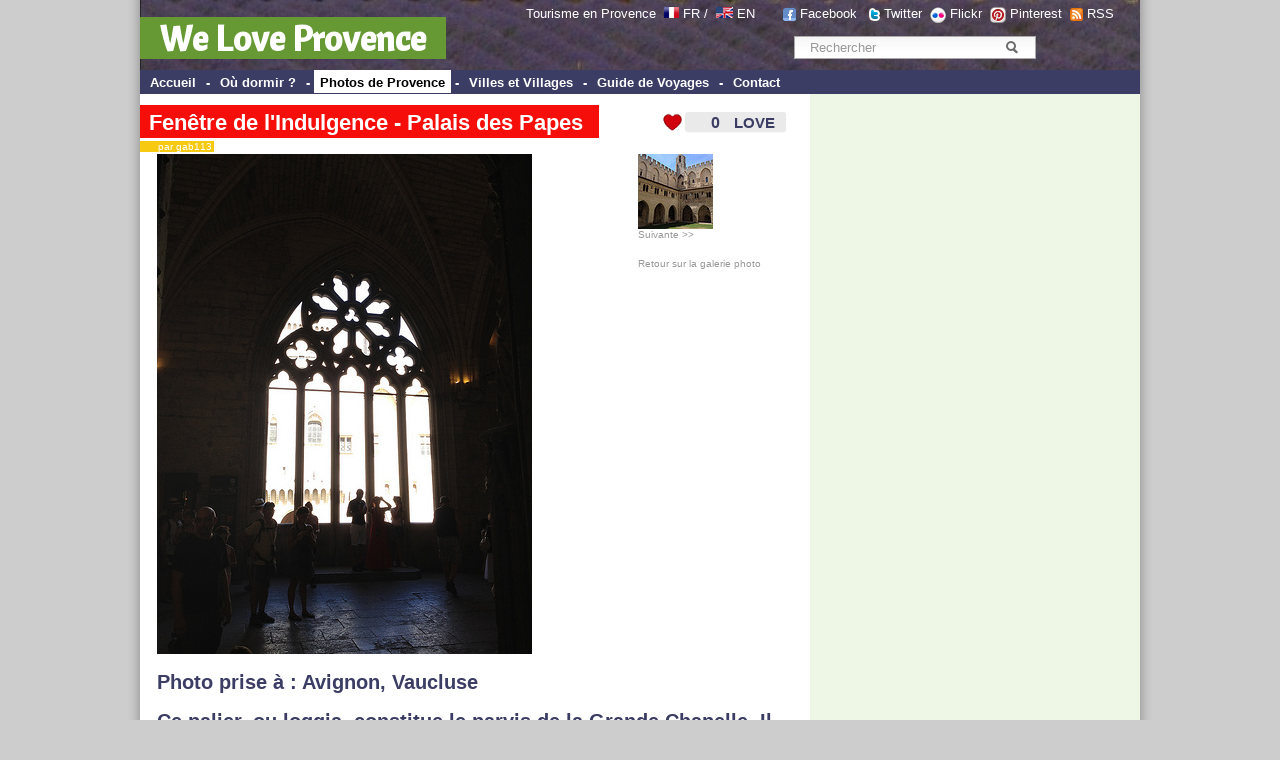

--- FILE ---
content_type: text/html; charset=UTF-8
request_url: http://www.weloveprovence.fr/Vaucluse/Avignon/photo-7836966822-Fenetre-de-l-Indulgence-Palais-des-Papes.html
body_size: 10260
content:
<!DOCTYPE html PUBLIC "-//W3C//DTD XHTML 1.0 Transitional//EN" "http://www.w3.org/TR/xhtml1/DTD/xhtml1-transitional.dtd">
<html xmlns="http://www.w3.org/1999/xhtml">
<head>
<meta http-equiv="Content-Type" content="text/html; charset=utf-8" />
<title>Fenêtre de l'Indulgence - Palais des Papes - Avignon, Vaucluse - We Love Provence</title>
<link href="/css/style.css" rel="stylesheet" type="text/css">
<meta name="keywords" content="photo, provence, photos, <br />
<b>Notice</b>:  Undefined variable: motcle in <b>/home/declicpr/www/photos/photo.php</b> on line <b>303</b><br />
Fenêtre de l'Indulgence - Palais des Papes, , Vaucluse, , provence alpes cote azur, france, Provence-Alpes-C&ocirc;te d'Azur -France, PACA" />
<meta name="description" content="Photo Fenêtre de l'Indulgence - Palais des Papes - photo,  - Vaucluse Provence France Photo de Provence - We Love Provence - Provence France" />
<link rel="canonical" href="http://www.weloveprovence.fr/Vaucluse/Avignon/photo-7836966822-Fenetre-de-l-Indulgence-Palais-des-Papes.html" /> <link rel="image_src" href="http://www.weloveprovence.fr/photos/Vaucluse/Avignon/7836966822-Palais-des-Papes-lt.jpg" />
<meta name="abstract" content="Fenêtre de l'Indulgence - Palais des Papes - photo provence" />
<script type="text/javascript" language="javascript" src="/scripts/ilove_module2vote.js"></script>
<script src="https://maps.googleapis.com/maps/api/js?key=AIzaSyDfJeyutaAXDjuWnpxVbbEZD9Pynz5vNC4&v=3.exp&sensor=false"></script>
<meta http-equiv="content-language" content="fr">
<meta name="language" content="fr" />
<link rel="alternate" media="only screen and (max-width: 640px)" href="http://www.weloveprovence.fr/m/photo.php?numero=7836966822&l=fr" >
    <script>
        var osys = "";
        if (navigator.userAgent.toLowerCase().indexOf("blackberry") != -1) {
            osys = "mobile";
        }
        if (navigator.userAgent.toLowerCase().indexOf("iphone") != -1) {
            osys = "mobile";
        }
        if (navigator.userAgent.toLowerCase().indexOf("ipod") != -1) {
            osys = "mobile";
        }
        if (navigator.userAgent.toLowerCase().indexOf("samsung") != -1) {
            osys = "mobile";
        }
        if (navigator.userAgent.toLowerCase().indexOf("windows phone") != -1) {
            osys = "mobile";
        }
        if (navigator.userAgent.toLowerCase().indexOf("android") != -1) {
            osys = "mobile";
        }
        if (navigator.userAgent.toLowerCase().indexOf("symbian") != -1) {
            osys = "mobile";
        }
        if (navigator.userAgent.toLowerCase().indexOf("webos") != -1) {
            osys = "mobile";
        }
        if (osys == "mobile") {
                
                                    document.location = "http://www.weloveprovence.fr/m/photo.php?numero=7836966822&l=fr";
                                }
    </script> 
</head>
<body leftmargin="0" topmargin="0" marginwidth="0" marginheight="0" >
<div id="page">
<div id="fb-root"></div>
<script>(function(d, s, id) {
  var js, fjs = d.getElementsByTagName(s)[0];
  if (d.getElementById(id)) return;
  js = d.createElement(s); js.id = id;
  js.src = "//connect.facebook.net/fr_FR/all.js#xfbml=1";
  fjs.parentNode.insertBefore(js, fjs);
}(document, 'script', 'facebook-jssdk'));</script>
<form action="/recherche.php" >
<div style="padding:70px 0 0; position:absolute; right:2px; text-align:center; top:0; width:366px; border:0 none; margin:0;" class="texte12"><div class="simplesearch" ><input class="searchbox" name="rtexte" type="text" value="Rechercher" onBlur="if(this.value==''){this.value='Rechercher'}" onFocus="if (this.value=='Rechercher') {this.value=''}"   style="color:#999999; border:#FFF; border-width:2px" >
<button title="Rechercher" name="button" type="submit" id="searchButton" class="searchButton">&nbsp;</button></div></div><p style="padding:6px 0 0; position:absolute; right:18px; text-align:right; top:0; width:630px; border:0 none; margin:0; padding-right:30px; color:#FFFFFF; " class="texte12">Tourisme en Provence&nbsp; <a class="blanc" href="http://www.weloveprovence.fr" ><img src="/icones/francais.png" alt="en francais" width="15" height="11" align="absmiddle" border="0" style="margin-top:-5px;"  /></a> <a class="blanc" href="http://www.weloveprovence.fr" >FR</a> /&nbsp; <a class="blanc" href="http://www.weloveprovence.fr/en/" title="We Love Provence - south of france" ><img align="absmiddle" src="/icones/english.png" border="0" alt="in english" width="17" height="11"  style="margin-top:-5px;"  /></a> <a class="blanc" href="http://www.weloveprovence.fr/en/" title="south of france provence" >EN</a> &nbsp; &nbsp; &nbsp;&nbsp;<img align="absmiddle" src="/icones/header-picto-facebook.png" alt="We Love Provence - Facebook" /> <a href="http://www.facebook.com/pages/We-Love-Provence/109180635794239" target="_blank" style="color:#FFFFFF;">Facebook</a>  &nbsp;&nbsp;<img align="absmiddle" src="/icones/header-picto-twitter.png" alt="twitter" /> <a href="http://twitter.com/weloveprovence" target="_blank" style="color:#FFFFFF;">Twitter</a>&nbsp;&nbsp;<img align="absmiddle" src="/icones/header-picto-flickr.png" alt="flickr" /> <a href="http://www.flickr.com/groups/provence_france/" target="_blank" style="color:#FFFFFF;">Flickr</a>&nbsp;&nbsp;<img align="absmiddle" src="/icones/header-picto-pinterest.png" alt="pinterest" /> <a href="http://pinterest.com/weloveprovence/" target="_blank" style="color:#FFFFFF;">Pinterest</a>&nbsp;&nbsp;<img align="absmiddle" src="/icones/header-picto-rss.png" alt="rss" /> <a href="/rss/photos.php" target="_blank" style="color:#FFFFFF;">RSS</a></p>
<table width="1000" height="70" border="0" align="center" cellpadding="0" cellspacing="0" background="/icones/header_bg.jpg" bgcolor="#3B3D64">
  <tr>
    <td valign="bottom"><div style="margin-top:10px ;margin-bottom:10px"><span style="background: #669933; padding:20px 20px 5px 20px;font-weight:bold;" ><a class="headerblanc" href="http://www.weloveprovence.fr" >We Love Provence</a></span></div>
	</td>
    <td valign="bottom">&nbsp;</td>
  </tr>
</table>
<table width="1000" border="0" align="center" cellpadding="0" cellspacing="0" bgcolor="#3B3D64">
  <tr>
    <td height="24" valign="middle" bgcolor="#3B3D64" class="textemenunormal"><strong>&nbsp;<span  class="menunormal" onmouseover="this.style.background='#FFFFFF';this.style.color='#000000';" onmouseout="this.style.background='#3B3D64';this.style.color='#FFFFFF';"  ><a href="http://www.weloveprovence.fr" class="textemenunormal" >Accueil</a></span> - <span  class="menunormal" onmouseover="this.style.background='#FFFFFF';this.style.color='#000000';" onmouseout="this.style.background='#3B3D64';this.style.color='#FFFFFF';"  ><a href="/ou-dormir-en-provence.html"class="textemenunormal" >
	Où dormir ?</a></span> - <span  class="menudessus"  ><a href="/photos/photo-provence.php"class="textemenudessus" >
	Photos de Provence</a></span> - <span  class="menunormal" onmouseover="this.style.background='#FFFFFF';this.style.color='#000000';" onmouseout="this.style.background='#3B3D64';this.style.color='#FFFFFF';"  ><a href="/ville-et-village-en-provence.html" class="textemenunormal" >Villes et Villages</a></span> - <span  class="menunormal" onmouseover="this.style.background='#FFFFFF';this.style.color='#000000';" onmouseout="this.style.background='#3B3D64';this.style.color='#FFFFFF';"  ><a href="/guide-provence.php" class="textemenunormal">Guide de Voyages</a></span> - <span  class="menunormal" onmouseover="this.style.background='#FFFFFF';this.style.color='#000000';" onmouseout="this.style.background='#3B3D64';this.style.color='#FFFFFF';"  ><a href="/contact.php" class="textemenunormal">Contact</a></span></strong></td>
    <td valign="bottom" bgcolor="#3B3D64">&nbsp;</td>
  </tr>
</table>
</form><table width="1000" border="0" align="center" cellpadding="0" cellspacing="0">
  <tr>
    <td valign="top"><table width="100%" border="0" cellpadding="0" cellspacing="0" >
      <tr>
        <td colspan="3" ><table width="100%" border="0" cellpadding="0" cellspacing="0" >
            <tr>
              <td colspan="2" class="texte12" >&nbsp;</td>
              <td align="right" valign="top">&nbsp;</td>
            </tr>
            <tr>
              <td colspan="2" class="texte12" ><div style="margin-left:0px ; position : relative;z-index:99;" ><h1 class="titreh1" ><span class="backgroundtitrephoto" >Fenêtre de l'Indulgence - Palais des Papes</span></h1><br><span style="background: #F8C911; margin-top:-5px;padding-left:9px; padding-right:2px;" class="auteur" ><a href="http://www.flickr.com/photos/41681777@N00/" target=_blank style="text-decoration:none;color:#FFFFFF;" >&nbsp;&nbsp; par gab113</a></span></div>
			</td>
              <td align="left" valign="top"><a href="#" onclick="verifPseudo(this.value='ilove,,6279,,ec2-18-116-231-106.us-east-2.compute.amazonaws.com,2026-01-19');document.getElementById('nbrevotepremier').style.display='none';">
<div id="ilovebutton" style=" margin-right:4px;height:22px; width:130px; background-image:url(http://www.weloveprovence.fr/icones/ilove_coeur.gif);" onmouseover="javascript:document.getElementById('textebouttonout').style.display='none';document.getElementById('textebouttonon').style.display='block';document.getElementById('ilovebutton').style.backgroundImage='url(http://www.weloveprovence.fr/icones/ilove_coeur_ombre.gif';" onmouseout="javascript:document.getElementById('textebouttonout').style.display='block';document.getElementById('textebouttonon').style.display='none';document.getElementById('ilovebutton').style.backgroundImage='url(http://www.weloveprovence.fr/icones/ilove_coeur.gif';"  ><table width="130" height="22" border="0" cellpadding="0" cellspacing="0">
  <tr>
  <td width="31"> </td>
    <td width="31" align="right" valign="middle"><span style="width:40px; color:#F50E0A;
font-family:Arial;font-size:16px;font-weight:bold;text-align:center;" id="pseudobox"></span><span id="nbrevotepremier" style="width:40px;height:30px;color:#3B3D64;font-family:Arial;font-size:16px;font-weight:bold;text-align:right;">0</span></td>
    <td align="center" valign="middle"><span style="color:#3B3D64;text-align:center;font-size:15px;font-family:Arial;font-weight:bold;"  id="textebouttonout" >LOVE</span><span style="color:#3B3D64;text-align:center;font-size:15px;font-family:Arial;display:none; font-weight:bold;"  id="textebouttonon" >i LOVE !</span></td>
  </tr>
</table>
</div></a>
</td>
            </tr>
        </table></td>
        <td align="left" valign="top"></td>
      </tr>
      <tr>
        <td height="2" ></td>
        <td height="2" ></td>
        <td height="2" ></td>
      </tr>
      <tr>
        <td width="20" class="texte12">&nbsp;&nbsp;&nbsp;&nbsp;</td>
        <td width="505" class="texte12"><img src="http://www.weloveprovence.fr/photos/Vaucluse/Avignon/7836966822-Palais-des-Papes-p.jpg"  border="0" alt="Fenêtre de l'Indulgence - Palais des Papes par gab113" ></td>
        <td width="180" align="left" valign="top"><a href="/Vaucluse/Avignon/photo-7836966552-Cloitre-Benoit-XII-Palais-des-Papes.html" style="text-decoration:none;" class=petit id="lienphotosuivante"  accesskey="d" ><img src="http://www.weloveprovence.fr/photos/Vaucluse/Avignon/7836966552-Palais-des-Papes-t.jpg" border=0 ><br>Suivante >> </a><br>&nbsp;<br><a href="/photos/photo-provence.php" class=petit >Retour sur la galerie photo</a>        </td>
      </tr>
      <tr>
        <td class="texte12">&nbsp;</td>
        <td colspan="2"  class="texte12" >
		<h2 >Photo prise à :  <a href="/Vaucluse/Avignon/ville-Avignon_84000.html" title="Avignon 84000 Vaucluse Provence France" >Avignon</a>, <a href="/Vaucluse/departement.html" title="Vaucluse" >Vaucluse</a></h2><h2 >Ce palier, ou loggia, constitue le parvis de la Grande Chapelle. Il prend jour sur la place du palais, l'actuelle Cour d'Honneur, par la fenêtre de l'Indulgence.</h2><h2 class=h2tagsphoto ><img src="/icones/tags.gif" width=20 height=9 alt="tags : " > <a href="/guide/loggia.html" title="loggia" class="h3tagsphoto;">loggia</a>, <a href="/guide/window.html" title="window" class="h3tagsphoto;">window</a>, <a href="/guide/palais-des-papes.html" title="Le Palais des Papes" class="h3tagsphoto;">Le Palais des Papes</a>, <a href="/guide/fenetre.html" title="fenetre" class="h3tagsphoto;">fenetre</a>, <a href="/guide/france.html" title="France" class="h3tagsphoto;">France</a>, <a href="/Vaucluse/Avignon/ville-Avignon_84000.html" title="Avignon 84000 Vaucluse Provence France" >Avignon</a>, <a href="/Vaucluse/departement.html" title="Vaucluse" >Vaucluse</a>, <a href="/guide/provence.html" title="Provence" class="h3tagsphoto;">Provence</a></h2><div width="100%"><div class="fb-like" data-send="true" data-width="300" data-show-faces="false" data-action="recommend" ></div><a href="https://twitter.com/share" class="twitter-share-button" data-lang="fr" data-via="weloveprovence">Tweet</a>
<script>!function(d,s,id){var js,fjs=d.getElementsByTagName(s)[0];if(!d.getElementById(id)){js=d.createElement(s);js.id=id;js.src="//platform.twitter.com/widgets.js";fjs.parentNode.insertBefore(js,fjs);}}(document,"script","twitter-wjs");</script> &nbsp; <a href="http://pinterest.com/pin/create/button/?url=http://www.weloveprovence.fr/Vaucluse/Avignon/photo-7836966822-Fenetre-de-l-Indulgence-Palais-des-Papes.html&media=http://www.weloveprovence.fr/photos/Vaucluse/Avignon/7836966822-Palais-des-Papes-p.jpg&description=Fenêtre de l'Indulgence - Palais des Papes (par gab113)" class="pin-it-button" count-layout="none"><img border="0" src="//assets.pinterest.com/images/PinExt.png" title="Pin It" /></a></div><br>
			Photo mise en ligne par :  <a href="http://www.flickr.com/photos/41681777@N00/" target=_blank >gab113</a> - <a href="http://www.flickr.com/photos/41681777@N00/7836966822" target=_blank >Voir cette photo sur flickr</a><br>Date de la photo :  16 ao&ucirc;t 2012<br>Lieu :  <a href="/Vaucluse/Avignon/ville-Avignon_84000.html" title="Avignon 84000 Vaucluse Provence France" >Avignon</a>, <a href="/Vaucluse/departement.html" title="Vaucluse" >Vaucluse</a> | Provence-Alpes-C&ocirc;te d'Azur - France <font color=white >6279</font>
 <h2 >Autres photos pour ce lieu :  Avignon</h2><a href="/Vaucluse/Avignon/photo-49077824346-Le-Mont-Ventoux-mysterieux.html" title="Le Mont-Ventoux mystérieux" ><img border='0' alt="Le Mont-Ventoux mystérieux par Bertrand DAUDE - Avignon 84000 Vaucluse Provence France" src="http://www.weloveprovence.fr/photos/Vaucluse/Avignon/49077824346-Le-Mont-Ventoux-mysterieux-t.jpg" ></a> <a href="/Vaucluse/Avignon/photo-44567214330-Sur-le-pont-d-Avignon....html" title="Sur le pont d'Avignon..." ><img border='0' alt="Sur le pont d'Avignon... par Anna Sikorskiy - Avignon 84000 Vaucluse Provence France" src="http://www.weloveprovence.fr/photos/Vaucluse/Avignon/44567214330-Sur-le-pont-d-Avignon...-t.jpg" ></a> <a href="/Vaucluse/Avignon/photo-46196969121-Les-creneaux-du-Palais-des-Papes.html" title="Les créneaux du Palais des Papes" ><img border='0' alt="Les créneaux du Palais des Papes par José Schettini Sobrinho - Avignon 84000 Vaucluse Provence France" src="http://www.weloveprovence.fr/photos/Vaucluse/Avignon/46196969121-Les-creneaux-du-Palais-des-Papes-t.jpg" ></a> <a href="/Vaucluse/Avignon/photo-46146439982-Palais-des-papes-d-Avignon-creneaux.html" title="Palais des papes d'Avignon - créneaux" ><img border='0' alt="Palais des papes d'Avignon - créneaux par José Schettini Sobrinho - Avignon 84000 Vaucluse Provence France" src="http://www.weloveprovence.fr/photos/Vaucluse/Avignon/46146439982-Palais-des-papes-d-Avignon-creneaux-t.jpg" ></a> <a href="/Vaucluse/Avignon/photo-35897780031-Piece-de-theatre-Famille-je-vous-aime-Festival-d-Avignon-2017.html" title="Pièce de théâtre Famille je vous aime - Festival d'Avignon 2017" ><img border='0' alt="Pièce de théâtre Famille je vous aime - Festival d'Avignon 2017 par gab113 - Avignon 84000 Vaucluse Provence France" src="http://www.weloveprovence.fr/photos/Vaucluse/Avignon/35897780031-Festival-d-Avignon-2017-t.jpg" ></a> <a href="/Vaucluse/Avignon/photo-35221336663-Festival-d-Avignon-2017-devant-le-palais-des-papes.html" title="Festival d'Avignon 2017 : devant le palais des papes" ><img border='0' alt="Festival d'Avignon 2017 : devant le palais des papes par gab113 - Avignon 84000 Vaucluse Provence France" src="http://www.weloveprovence.fr/photos/Vaucluse/Avignon/35221336663-Festival-d-Avignon-2017-devant-le-palais-des-papes-t.jpg" ></a> <a href="/Vaucluse/Avignon/photo-32882170766-Rhone-bateau.html" title="Rhône &amp; bateau" ><img border='0' alt="Rhône &amp; bateau par Rémi Avignon - Avignon 84000 Vaucluse Provence France" src="http://www.weloveprovence.fr/photos/Vaucluse/Avignon/32882170766--t.jpg" ></a> <a href="/Vaucluse/Avignon/photo-27923186384-Festival-d-Avignon-on-accroche-les-affiches-dans-toute-la-ville.html" title="Festival d'Avignon : on accroche les affiches dans toute la ville" ><img border='0' alt="Festival d'Avignon : on accroche les affiches dans toute la ville par gab113 - Avignon 84000 Vaucluse Provence France" src="http://www.weloveprovence.fr/photos/Vaucluse/Avignon/27923186384-Festival-d-Avignon-t.jpg" ></a> <a href="/Vaucluse/Avignon/photo-27634707843-Manege-d-Avignon.html" title="Manège d'Avignon" ><img border='0' alt="Manège d'Avignon par Rémi Avignon - Avignon 84000 Vaucluse Provence France" src="http://www.weloveprovence.fr/photos/Vaucluse/Avignon/27634707843-Manege-d-Avignon-t.jpg" ></a> <a href="/Vaucluse/Avignon/photo-28250306845-Interieur-de-la-Mairie-d-Avignon.html" title="Intérieur de la Mairie d'Avignon" ><img border='0' alt="Intérieur de la Mairie d'Avignon par Rémi Avignon - Avignon 84000 Vaucluse Provence France" src="http://www.weloveprovence.fr/photos/Vaucluse/Avignon/28250306845-Interieur-de-la-Mairie-d-Avignon-t.jpg" ></a> <a href="/Vaucluse/Avignon/photo-27606768673-Festival-d-Avignon-2016-rencontres-improbables.html" title="Festival d'Avignon 2016 : rencontres improbables" ><img border='0' alt="Festival d'Avignon 2016 : rencontres improbables par Rémi Avignon - Avignon 84000 Vaucluse Provence France" src="http://www.weloveprovence.fr/photos/Vaucluse/Avignon/27606768673-Festival-d-Avignon-2016-rencontres-improbables-t.jpg" ></a> <a href="/Vaucluse/Avignon/photo-27630018613-Festival-d-Avignon-2016-musique-de-rue.html" title="Festival d'Avignon 2016 - musique de rue" ><img border='0' alt="Festival d'Avignon 2016 - musique de rue par Rémi Avignon - Avignon 84000 Vaucluse Provence France" src="http://www.weloveprovence.fr/photos/Vaucluse/Avignon/27630018613-Festival-d-Avignon-2016-musique-de-rue-t.jpg" ></a> <a href="/Vaucluse/Avignon/photo-28245695155-Couple-de-musiciens-Festival-d-Avignon-2016.html" title="Couple de musiciens - Festival d'Avignon 2016" ><img border='0' alt="Couple de musiciens - Festival d'Avignon 2016 par Rémi Avignon - Avignon 84000 Vaucluse Provence France" src="http://www.weloveprovence.fr/photos/provence/Avignon/28245695155--t.jpg" ></a> <a href="/Vaucluse/Avignon/photo-28141447062-Festival-d-Avignon-2016-en-chansons.html" title="Festival d'Avignon 2016 en chansons" ><img border='0' alt="Festival d'Avignon 2016 en chansons par Rémi Avignon - Avignon 84000 Vaucluse Provence France" src="http://www.weloveprovence.fr/photos/Vaucluse/Avignon/28141447062-Festival-d-Avignon-2016-en-chansons-t.jpg" ></a> <a href="/Vaucluse/Avignon/photo-19107319623-Cirque-fluvial-Festival-d-Avignon-2015.html" title="Cirque fluvial - Festival d'Avignon 2015" ><img border='0' alt="Cirque fluvial - Festival d'Avignon 2015 par deltaremi30 - Avignon 84000 Vaucluse Provence France" src="http://www.weloveprovence.fr/photos/Vaucluse/Avignon/19107319623-Cirque-fluvial-Festival-d-Avignon-2015-t.jpg" ></a> <a href="/Vaucluse/Avignon/photo-19540200240-Piglet-circus-peniche-Festival-d-Avignon-2015.html" title="Piglet circus - péniche - Festival d'Avignon 2015" ><img border='0' alt="Piglet circus - péniche - Festival d'Avignon 2015 par deltaremi30 - Avignon 84000 Vaucluse Provence France" src="http://www.weloveprovence.fr/photos/Vaucluse/Avignon/19540200240-Piglet-circus-peniche-Festival-d-Avignon-2015-t.jpg" ></a> <br><a href="/Vaucluse/Avignon/photos-84000.html">Voir toutes les photos pour  "Avignon"</a>     <script>
function initialize() {
  var myLatlng = new google.maps.LatLng(43.9517,4.80583);
  var mapOptions = {
    zoom: 7,
    center: myLatlng,
    mapTypeId: google.maps.MapTypeId.ROADMAP
  }

  var map = new google.maps.Map(document.getElementById('map-canvas'), mapOptions);

  var contentString = '<div id="content">'+
      '<div id="siteNotice">'+
      '</div>'+
		'<img src="http://www.weloveprovence.fr/photos/Vaucluse/Avignon/7836966822-Palais-des-Papes-t.jpg" align=left style="border: 1px solid #FFCC00;" >'+'<b>Fenêtre de l&rsquo;Indulgence - Palais des Papes</b><br>par gab113<br> Vaucluse'+      '</div>'+
      '</div>';

  var infowindow = new google.maps.InfoWindow({
      content: contentString,
      maxWidth: 250
  });

  var marker = new google.maps.Marker({
      position: myLatlng,
      map: map,
      title: 'Fenêtre de l&rsquo;Indulgence - Palais des Papes'
  });
  google.maps.event.addListener(marker, 'click', function() {
    infowindow.open(map,marker);
  });
}

google.maps.event.addDomListener(window, 'load', initialize);

    </script>

    <div id="map-canvas" style="width:627px; height:210px; margin-top:10px;"></div>
 </td>
      </tr>
      <tr>
        <td class="texte12">&nbsp;</td>
        <td colspan="2" >&nbsp;</td>
      </tr>
      <tr>
        <td class="texte12">&nbsp;</td>
        <td colspan="2" ><script async src="//pagead2.googlesyndication.com/pagead/js/adsbygoogle.js"></script>
<!-- Bannière col centrale 627 -->
<ins class="adsbygoogle"
     style="display:inline-block;width:627px;height:90px"
     data-ad-client="ca-pub-9677519006656773"
     data-ad-slot="4515403326"></ins>
<script>
(adsbygoogle = window.adsbygoogle || []).push({});
</script></td>
      </tr>
      <tr>
        <td class="texte12">&nbsp;</td>
        <td colspan="2" class="texte12">
<form action="#coms" method="post"><a name="coms"></a>
<table width="100%" border="0" cellspacing="1" cellpadding="1" class="texte12">
  <tr>
    <td style="padding-left:10px;"><h2>Ajouter un commentaire sur "Fenêtre de l'Indulgence - Palais des Papes" </h2></td>
    </tr>
  <tr>
    <td  style="padding-left:10px;<br />
<b>Notice</b>:  Undefined variable: commentaire in <b>/home/declicpr/www/scripts/commentaires.php</b> on line <b>274</b><br />
"
	
	>Votre nom :  <input type="text" name="nomauteur"   onclick="javascript:document.getElementById('optionscoms').style.display='block';" /></td>
    </tr>
  <tr>
    <td valign="top" style="padding-left:10px; " >Votre email :  <input type="text" name="emailauteur"  onclick="javascript:document.getElementById('optionscoms').style.display='block';" /></td>
    </tr>
  <tr>
    <td valign="top" style="padding-left:10px;"
		
	><textarea name="commentaire" style="width:400px;" rows="4"  onclick="javascript:document.getElementById('optionscoms').style.display='block';this.rows='6';"  >    </textarea></td>
    </tr>
  <tr>
    <td valign="top">&nbsp;</td>
    </tr>
  <tr>
    <td style="padding-left:10px;" ><div id="optionscoms" style="display:none;" >
	Question antispam : combien font 5+4 (écrire 9 en chiffres ici ) =>    
    <input type="text" style="width:30px;" name="spamguardvalue" value=""><br />
	Recevoir les réponses      <input type="radio" name="emailalert" value="1" >
     Oui      <input type="radio" name="emailalert" value="2"  checked >
     Non<br>
      Je souhaite recevoir la newsletter       <input type="radio" name="emailnewsletter" value="1"  checked  >
     Oui<input type="radio" name="emailnewsletter" value="2"  >
     Non<br>
      Afficher mon email avec mon commentaire      <input type="radio" name="emaildisplay" value="1"  >
     Oui<input type="radio" name="emaildisplay" value="2"  checked  >
     Non</div></td>
    </tr>
  <tr>
    <td align="right" style="padding-right:20px;" ><input type="submit" name="Submit" value="Envoyer"  style="background-color:#F50E0A; padding:4px; width:120px;"></td>
  </tr>
</table>

  <br>
  <br>
</form></td>
      </tr>
    </table></td>
<td width="330" class="colonne2droite" valign="top" align="center" >
<table width="330" border="0" cellspacing="0" cellpadding="0" bgcolor="#EEF7E6">
  <tr>
    <td height="3"></td>
    <td height="3"></td>
  </tr>
  <tr>
    <td>&nbsp;</td>
    <td align="center"><!-- Une page de PUB -->
<script async src="//pagead2.googlesyndication.com/pagead/js/adsbygoogle.js"></script>
<!-- web sky 300 600 col de droite -->
<ins class="adsbygoogle"
     style="display:inline-block;width:300px;height:600px"
     data-ad-client="ca-pub-9677519006656773"
     data-ad-slot="6952337035"></ins>
<script>
(adsbygoogle = window.adsbygoogle || []).push({});
</script></td>
  </tr>
  <tr>
    <td>&nbsp;</td>
    <td>&nbsp;</td>
  </tr>
  <tr>
    <td height="5"></td>
    <td height="5"></td>
  </tr>
  <tr>
    <td width="10">&nbsp;</td>
    <td align="left"><div class="titrezone" style="padding-left:3px;margin-bottom:10px" ><img src="/icones/coeur_seul.gif" align="absmiddle" /><b> <a href="/photos/photo-provence.php?t=trilove">Photos les plus aimées</a></b></div></td>
  </tr>
  <tr>
    <td width="10">&nbsp;</td>
    <td><a href="/Alpes-de-Haute-Provence/Digne-les-Bains/photo-4349535326-Digne-les-Bains.html" title="Digne les Bains sous la neige par Michel-Delli" ><img border='0' alt="Digne les Bains sous la neige par Michel-Delli - Digne les Bains 04000 Alpes-de-Haute-Provence Provence France" src="http://www.weloveprovence.fr/photos/Alpes-de-Haute-Provence/Digne-les-Bains/4349535326-Digne-les-Bains-t.jpg" ></a> <a href="/Alpes-de-Haute-Provence/Digne-les-Bains/photo-4290378289-Pleine-lune.html" title="Pleine lune orangée par Michel-Delli" ><img border='0' alt="Pleine lune orangée par Michel-Delli - Digne les Bains 04000 Alpes-de-Haute-Provence Provence France" src="http://www.weloveprovence.fr/photos/Alpes-de-Haute-Provence/Digne-les-Bains/4290378289-Pleine-lune-t.jpg" ></a> <a href="/Alpes-de-Haute-Provence/Authon/photo-5020139337-Panorama-de-Lebre.html" title="Panorama de Lèbre par Géo-photos" ><img border='0' alt="Panorama de Lèbre par Géo-photos - Authon 04200 Alpes-de-Haute-Provence Provence France" src="http://www.weloveprovence.fr/photos/Alpes-de-Haute-Provence/Authon/5020139337-Panorama-de-Lebre-t.jpg" ></a> <a href="/Vaucluse/Roussillon/photo-8334611132-Horloge-et-cloche-a-Roussillon.html" title="Horloge et cloche à Roussillon par Michel Seguret" ><img border='0' alt="Horloge et cloche à Roussillon par Michel Seguret - Roussillon 84220 Vaucluse Provence France" src="http://www.weloveprovence.fr/photos/Vaucluse/Roussillon/8334611132-Roussillon-t.jpg" ></a> <a href="/Var/La-Seyne-sur-Mer/photo-11072186483-Rochers-Les-Deux-Freres.html" title="Rochers : Les Deux Frères par Sean Joseph Price" ><img border='0' alt="Rochers : Les Deux Frères par Sean Joseph Price - La Seyne sur Mer 83500 Var Provence France" src="http://www.weloveprovence.fr/photos/Var/La-Seyne-sur-Mer/11072186483-Rochers-Les-Deux-Freres-t.jpg" ></a> </td>
  </tr>
    <tr>
    <td height="20"></td>
    <td height="20" align="left"></td>
  </tr>
  <tr>
    <td>&nbsp;</td>
    <td align="center"><script type="text/javascript"><!--
google_ad_client = "pub-9677519006656773";
/* LREC 300x250, date de création 09/03/10 */
google_ad_slot = "1572722153";
google_ad_width = 300;
google_ad_height = 250;
//-->
</script>
<script type="text/javascript"
src="http://pagead2.googlesyndication.com/pagead/show_ads.js">
</script></td>
  </tr>  
  <tr>
    <td height="5"></td>
    <td height="5" align="left"></td>
  </tr>
  <tr>
    <td width="10">&nbsp;</td>
    <td align="left"><div class="titrezone" ><b>Provence-Alpes-Côte d'Azur</b></div></td>
  </tr>
  <tr>
    <td width="10">&nbsp;</td>
    <td align="left"><img hspace="3" src="/icones/france_dept.png" alt="Region Provence Alpes Cotes d'Azur" width="300" height="250" border="0" usemap="#Map" /></td>
  </tr>
  <tr>
    <td width="10">&nbsp;</td>
    <td>&nbsp;</td>
  </tr>

  <tr>
    <td width="10">&nbsp;</td>
    <td>&nbsp;</td>
  </tr>
  <tr>
    <td></td>
    <td align="left"><div class="titrezone" ><img src="/icones/coeur_seul.gif" align="absmiddle" /> <b>Tags les plus aimés</b></div></td>
  </tr>
  <tr>
    <td>&nbsp;</td>
    <td align="left" ><a href="/guide/pont-du-gard.html" title="pont-du-gard">Le Pont du Gard</a>, <a href="/guide/pont-du-gard.html" title="pont-du-gard">Le Pont du Gard</a>, <a href="/guide/Verdon.html" title="Verdon">Le Verdon</a>, <a href="/guide/cigale.html" title="cigale">Cigale</a>, <a href="/guide/luberon.html" title="luberon">Le Luberon</a>, <a href="/guide/cigale.html" title="cigale">Cigale</a>, <a href="/guide/hotel-crillon-le-brave-crillon-le-brave.html" title="hotel-crillon-le-brave-crillon-le-brave">Hôtel Crillon le Brave (Relai & Château)</a>, <a href="/guide/cote-d-azur.html" title="cote-d-azur">Côte d'Azur</a>, <a href="/guide/mont-ventoux.html" title="mont-ventoux">Le Mont-ventoux</a>, <a href="/guide/mont-ventoux.html" title="mont-ventoux">Le Mont-ventoux</a>, <a href="/guide/Verdon.html" title="Verdon">Le Verdon</a>, <a href="/guide/hotel-crillon-le-brave-crillon-le-brave.html" title="hotel-crillon-le-brave-crillon-le-brave">Hôtel Crillon le Brave (Relai & Château)</a>, <a href="/guide/luberon.html" title="luberon">Le Luberon</a>, <a href="/guide/cote-d-azur.html" title="cote-d-azur">Côte d'Azur</a>, <a href="/guide/dentelles-de-montmirail.html" title="dentelles-de-montmirail">Dentelles de Montmirail</a>, <a href="/guide/senanque.html" title="senanque">Abbaye de Sénanque</a>, <a href="/guide/senanque.html" title="senanque">Abbaye de Sénanque</a>, <a href="/guide/lavande.html" title="lavande">Lavande</a>, <a href="/guide/dentelles-de-montmirail.html" title="dentelles-de-montmirail">Dentelles de Montmirail</a>, <a href="/guide/palais-des-papes.html" title="palais-des-papes">Le Palais des Papes</a></td>
  </tr>
  <tr>
    <td>&nbsp;</td>
    <td>&nbsp;</td>
  </tr>
  <tr>
    <td>&nbsp;</td>
    <td width="300"  valign="top"><div class="fb-like-box" data-href="https://www.facebook.com/we.love.provence" data-width="300" data-height="260" data-show-faces="true" data-stream="false" data-header="false"></div></td>
  </tr>
</table>
<map name="Map" id="Map">
<area shape="poly" coords="75,115,93,108,112,118,123,127,126,144,127,153,133,155,140,165,135,175,124,177,105,168,87,164,76,154,65,151,70,142,64,133,60,125,60,119,55,110,56,105,62,105,73,108,78,104,89,106,91,107,92,109,94,109,98,112" href="/Vaucluse/departement.html" id="" />
<area shape="poly" coords="137,110,132,101,115,97,117,88,124,82,133,62,151,45,185,32,175,12,177,5,189,11,197,5,211,14,223,33,243,46,213,67,210,80,190,76,176,81,158,93,154,103,152,113,137,111" href="/Hautes-Alpes/departement.html" />
<area shape="poly" coords="143,230,158,238,180,239,220,226,226,197,243,191,213,154,184,159,167,173,159,164,146,167,138,185,146,194,150,208,139,204,141,227" href="/Var/departement.html" />
<area shape="poly" coords="101,200,64,216,27,201,61,152,92,169,113,175,132,180,141,195,138,213,139,230,118,227,99,204,90,214,113,225" href="/Bouches-du-Rhone/departement.html" />
<area shape="poly" coords="123,119,143,166,163,159,168,171,182,156,215,149,221,141,229,139,236,140,219,118,216,104,224,92,233,89,233,79,230,67,235,56,217,67,211,80,208,85,200,81,189,78,171,86,159,101,157,115,138,113" href="/Alpes-de-Haute-Provence/departement.html" />
<area shape="poly" coords="296,111,282,116,244,103,235,91,222,98,222,111,229,125,239,133,238,144,227,142,218,149,223,161,231,171,245,185,259,179,290,151,287,134,301,123" href="/Alpes-Maritimes/departement.html" />
<area shape="poly" coords="8,117" href="#" /><area shape="poly" coords="10,115,10,185,20,201,30,187,41,172,53,159,64,143,56,121,47,107,24,106" href="/Gard/departement.html" />
<area shape="poly" coords="63,102,89,102,104,110,119,122,127,114,123,104,111,95,112,87,115,80,121,82,124,72,127,61,126,55,113,48,109,40,99,28,82,38,75,50,65,67,56,81,55,98" href="/Drome/departement.html" />
</map>	
</td>
  </tr>
</table>
<table width="950" border="0" cellspacing="0" cellpadding="0" class="texte12" align="center">
  <tr>
    <td colspan="6" align="center" valign="middle"><h1 style="color:#3B3D64;font-size:24px;">Fenêtre de l'Indulgence - Palais des Papes - Avignon, Vaucluse - We Love Provence</h1><h2>Photo de Provence - We Love Provence - Provence France</h2></td>
  </tr>
  </table>
<table width="1000" border="0" cellspacing="0" cellpadding="0" class="texte12" align="center">  
  <tr>
    <td width="30">&nbsp;</td>
    <td>&nbsp;</td>
    <td>&nbsp;</td>
    <td>&nbsp;</td>
    <td>&nbsp;</td>
    <td>&nbsp;</td>
  </tr>
  <tr>
    <td valign="top">&nbsp;</td>
    <td valign="top"><table width="100%" border="0" cellpadding="0" cellspacing="0">
      <tr>
        <td><strong><a href="/ville-et-village-en-provence.html" title="ville provence">Villes de Provence</a> </strong></td>
      </tr>
	   <tr>
        <td><a href="/plus-beaux-villages-de-france-provence.html" title="plus beaux villages de france">Plus beaux villages</a></td>
      </tr>
      <tr>
        <td><a href="/Alpes-Maritimes/Nice/ville-Nice_06000.html" title="ville Nice">Nice</a></td>
      </tr>
      <tr>
        <td><a href="/Bouches-du-Rhone/Marseille/ville-Marseille_13000.html"  title="ville marseille france">Marseille</a></td>
      </tr>
      <tr>
        <td><a href="/Alpes-Maritimes/Cannes/ville-Cannes_06400.html"  title="ville cannes">Cannes</a></td>
      </tr>
      <tr>
        <td><a href="/Vaucluse/Avignon/ville-Avignon_84000.html"  title="ville avignon">Avignon</a></td>
      </tr>
      <tr>
        <td><a href="/Var/Toulon/ville-Toulon_83000.html"  title="ville toulon france">Toulon</a></td>
      </tr>
      <tr>
        <td><a href="/Bouches-du-Rhone/Aix-en-Provence/ville-Aix-en-Provence_13100.html"  title="ville aix france">Aix en Provence</a> </td>
      </tr>
      <tr>
        <td><a href="/Var/St.-Tropez/ville-St.-Tropez_83990.html"  title="ville saint tropez">Saint-Tropez</a></td>
      </tr>
      <tr>
        <td><a href="/Bouches-du-Rhone/Arles/ville-Arles_13200.html"  title="ville arles">Arles</a></td>
      </tr>
      <tr>
        <td><a href="/Var/Hyeres/ville-Hyeres_83400.html"  title="ville hyeres">Hy&egrave;res</a></td>
      </tr>
      <tr>
        <td><a href="/Vaucluse/Sault/ville-Sault_84390.html"  title="ville sault provence france">Sault</a></td>
      </tr>
      <tr>
        <td><a href="/Var/Draguignan/ville-Draguignan_83300.html"  title="ville draguignan provence">Draguignan</a></td>
      </tr>
      <tr>
        <td><a href="/Vaucluse/Carpentras/ville-Carpentras_84200.html"  title="ville carpentras provence">Carpentras</a></td>
      </tr>
      <tr>
        <td><a href="/Alpes-de-Haute-Provence/Manosque/ville-Manosque_04100.html"  title="ville de manosque provence">Manosque</a></td>
      </tr>
      <tr>
        <td><a href="/Var/Ste.-Maxime/ville-Ste.-Maxime_83120.html"  title="ville sainte maxime">Sainte-Maxime</a> </td>
      </tr>
      <tr>
        <td><a href="/Alpes-de-Haute-Provence/Digne-les-Bains/ville-Digne-les-Bains_04000.html"  title="ville digne les bains provence">Digne les bains</a></td>
      </tr>
      <tr>
        <td><a href="/Hautes-Alpes/Gap/ville-Gap_05000.html"  title="ville GAP provence">Gap</a></td>
      </tr>
      <tr>
        <td><a href="/Gard/Nimes/ville-Nimes_30000.html">Nimes</a></td>
      </tr>
      <tr>
        <td><a href="/Gard/Uzes/ville-Uzes_30700.html">Uzès</a></td>
      </tr>
    </table></td>
    <td valign="top"><table width="100%" border="0" cellspacing="0" cellpadding="0">
      <tr>
        <td><a href="/ville-et-village-en-provence.html" title="villages de provence"><strong>Villages de provence</strong></a></td>
      </tr>
      <tr>
        <td><a href="/Bouches-du-Rhone/Salon-de-Provence/ville-Salon-de-Provence_13300.html"  title="ville Salon Provence">Salon de Provence</a></td>
      </tr>
      <tr>
        <td><a href="/Bouches-du-Rhone/St.-Remy-de-Provence/ville-St.-Remy-de-Provence_13210.html" title="ville saint remy de Provence" >St Remy de provence</a></td>
      </tr>
      <tr>
        <td><a href="/Vaucluse/Lourmarin/ville-Lourmarin_84160.html" title="village lourmarin Provence"  >Lourmarin</a></td>
      </tr>
      <tr>
        <td><a href="/Vaucluse/Bedoin/ville-Bedoin_84410.html"  title="ville bedoin Provence" >B&eacute;doin</a></td>
      </tr>
      <tr>
        <td><a href="/Vaucluse/Avignon/ville-Avignon_84000.html" title="ville Avignon Provence" >Avignon</a></td>
      </tr>
      <tr>
        <td><a href="/Vaucluse/Carpentras/ville-Carpentras_84200.html" title="ville carpentras Provence">Carpentras</a></td>
      </tr>
      <tr>
        <td><a href="/Vaucluse/Sault/ville-Sault_84390.html" title="ville Sault Provence" >Sault</a></td>
      </tr>
      <tr>
        <td><a href="/Var/La-Bastide/ville-La-Bastide_83840.html" title="ville La Bastide Provence" >La Bastide</a></td>
      </tr>
      <tr>
        <td><a href="/Vaucluse/Gordes/ville-Gordes_84220.html" title="ville Gordes Provence" >Gordes</a></td>
      </tr>
      <tr>
        <td><a href="/Vaucluse/Apt/ville-Apt_84400.html" title="ville Apt Provence" >Apt</a></td>
      </tr>
      <tr>
        <td><a href="/Vaucluse/Malaucene/ville-Malaucene_84340.html"  title="ville Malaucene Provence">Malaucène</a></td>
      </tr>
      <tr>
        <td><a href="/Vaucluse/Vaison-la-Romaine/ville-Vaison-la-Romaine_84110.html"  title="ville Vaison la Romaine Provence" >Vaison la Romaine</a></td>
      </tr>
      <tr>
        <td><a href="/Vaucluse/L-Isle-sur-la-Sorgue/ville-L-Isle-sur-la-Sorgue_84800.html"  title="ville Isle sur la Sorgues Provence" >Isle sur la Sorgue</a></td>
      </tr>
      <tr>
        <td><a href="/Vaucluse/Roussillon/ville-Roussillon_84220.html"  title="ville Roussillon Provence" >Roussillon</a></td>
      </tr>
      <tr>
        <td><a href="/Vaucluse/Venasque/ville-Venasque_84210.html"  title="ville Venasque Provence">Venasque</a></td>
      </tr>
      <tr>
        <td><a href="/Var/Gassin/ville-Gassin_83580.html"  title="ville Gassin Provence" >Gassin</a></td>
      </tr>
      <tr>
        <td><a href="/Bouches-du-Rhone/Les-Baux-de-Provence/ville-Les-Baux-de-Provence_13520.html"  title="ville baux de Provence" >Les Baux de Provence</a></td>
      </tr>

    </table></td>
    <td valign="top"><table width="100%" border="0" cellspacing="0" cellpadding="0">
      <tr>
        <td><strong><a href="/tags.php">Plaisirs en Provence</a></strong></td>
      </tr>
      <tr>
        <td><a href="/guide/cigale.html">Cigale</a></td>
      </tr>
      <tr>
        <td><a href="/guide/lavande.html">Lavande</a></td>
      </tr>
      <tr>
        <td><a href="/guide/olivier.html">Olivier</a></td>
      </tr>
      <tr>
        <td><a href="/guide/santon.html">Santon</a></td>
      </tr>
      <tr>
        <td>côte de provence</td>
      </tr>
      <tr>
        <td><a href="/guide/vin.html">Vin de Provence</a></td>
      </tr>
      <tr>
        <td><a href="/guide/mer.html">Mer</a></td>
      </tr>
      <tr>
        <td><a href="/guide/plage.html" title="plage provence">Plage</a></td>
      </tr>
      <tr>
        <td><a href="/guide/soleil.html" title="soleil provence">Soleil</a></td>
      </tr>
      <tr>
        <td><a href="/guide/theatre.html" title="theatre provence">Th&eacute;&acirc;tre</a></td>
      </tr>
      <tr>
        <td><a href="/guide/velo.html" title="velo provence">V&eacute;lo</a> </td>
      </tr>
      <tr>
        <td>Randonnée</td>
      </tr>
      <tr>
        <td><a href="http://www.weloveprovence.fr/guide/patisserie.html" title="patisserie provence">Patisserie</a></td>
      </tr>
    </table></td>
    <td valign="top"><table width="100%" border="0" cellspacing="0" cellpadding="0">
        <tr>
          <td><strong><a href="http://weloveprovence.fr/">Provence et Sud de la France</a></strong></td>
        </tr>
        <tr>
          <td><a href="/Alpes-de-Haute-Provence/departement.html" title="departement alpes de haute provence"> Alpes-de-Haute-Provence</a> (04)</td>
        </tr>
        <tr>
          <td><a href="/Hautes-Alpes/departement.html" title="departement hautes alpes">Hautes-Alpes</a> (05) </td>
        </tr>
        <tr>
          <td><a href="/Alpes-Maritimes/departement.html" title="departement alpes maritimes">Alpes-Maritimes</a> (06) </td>
        </tr>
        <tr>
          <td><a href="/Bouches-du-Rhone/departement.html" title="departement Bouches du rhone">Bouches-du-Rhône</a> (13) </td>
        </tr>
        <tr>
          <td><a href="/Var/departement.html" title="departement Var">Var</a> (83)</td>
        </tr>
        <tr>
          <td><a href="/Vaucluse/departement.html" title="departement Vaucluse 84">Vaucluse</a> (84)</td>
        </tr>
        <tr>
          <td><a href="/Gard/departement.html" title="Gard provencal">Gard</a> (30)</td>
        </tr>
        <tr>
          <td><a href="/Drome/departement.html" title="Drome provencal">Drôme Provençale</a> (26)</td>
        </tr>
        <tr>
          <td><a href="/guide/luberon.html">Luberon</a></td>
        </tr>

        <tr>
          <td><a href="/guide/cote-d-azur.html">Provence azur</a></td>
        </tr>
        <tr>
          <td><a href="/guide/cote-d-azur.html">Cote d'Azur</a></td>
        </tr>
        <tr>
          <td><a href="/guide/camargue.html">Camargue</a></td>
        </tr>
        <tr>
          <td><a href="/guide/mont-ventoux.html">Mont-Ventoux</a></td>
        </tr>
        
        <tr>
          <td><a href="/guide/cote-d-azur.html">Cote d'azur provence</a></td>
        </tr>
        <tr>
          <td><a href="/guide/alpes.html">Alpes de provence</a></td>
        </tr>
        <tr>
          <td><a href="/guide/haute-provence.html">Haute-Provence</a></td>
        </tr>
        <tr>
          <td><a href="/guide/verdon.html">Verdon</a></td>
        </tr>
        <tr>
          <td><a href="/guide/mercantour.html">Mercantour</a></td>
        </tr>
        <tr>
          <td><a href="/guide/paysage.html">Paysage provence</a></td>
        </tr>
        <tr>
          <td>&nbsp;</td>
        </tr>
        <tr>
          <td>&nbsp;</td>
        </tr>
      </table></td>
    <td valign="top"><table width="100%" border="0" cellspacing="0" cellpadding="0">
        <tr>
          <td><strong>Vacances  en Provence </strong></td>
        </tr>
        <tr>
          <td><a href="/guide/pont-du-gard.html">Pont du Gard </a></td>
        </tr>
        <tr>
          <td>vacances provence</td>
        </tr>
        <tr>
          <td>location provence</td>
        </tr>
        <tr>
          <td>gite provence</td>
        </tr>

        <tr>
          <td>provence piscine</td>
        </tr>
        <tr>
          <td>hotels provence</td>
        </tr>
        <tr>
          <td>maison provence</td>
        </tr>
        <tr>
          <td>location maison provence</td>
        </tr>
        <tr>
          <td>restaurant provence</td>
        </tr>
        <tr>
          <td>villa provence</td>
        </tr>
        <tr>
          <td>mas provence</td>
        </tr>
        <tr>
          <td>tourisme provence</td>
        </tr>
        <tr>
          <td>photo provence</td>
        </tr>
        <tr>
          <td>maison d'hote provence </td>
        </tr>
        <tr>
          <td>&nbsp;</td>
        </tr>
        <tr>
          <td><b>Autres Liens</b></td>
        </tr>
<tr>
<td><a href="https://www.airbnb.fr/rooms/33876967" title="location airnb maison campagne proche paris">Location maison campagne</a></td>
        </tr>
        <tr>
          <td><a href="https://www.leparisien.fr/etudiant/sortir/paris/journees-du-patrimoine/">Journées patrimoine Paris</a></td>
        </tr>
        <tr>
          <td><a href="https://www.leparisien.fr/etudiant/examens/bac/resultats-du-bac-O7CQF5NTSFPQ7GJBL6D3YO6ZJQ.php">Resultats bac 2026</a> </td>
        </tr>
		        <tr>
          <td><a href="https://www.leparisien.fr/etudiant/sortir/paris/halloween/">Halloween 2025 Paris</a> </td>
        </tr>
		<tr>
          <td><a href="https://www.leparisien.fr/etudiant/sortir/paris/reveillon/">Réveillon 2026 Paris</a></td>
        </tr>
      </table></td>
  </tr>
  <tr>
    <td>&nbsp;</td>
    <td>&nbsp;</td>
    <td>&nbsp;</td>
    <td>&nbsp;</td>
    <td>&nbsp;</td>
    <td>&nbsp;</td>
  </tr>
  <tr>
    <td>&nbsp;</td>
    <td>&nbsp;</td>
    <td>&nbsp;</td>
    <td>&nbsp;</td>
    <td>&nbsp;</td>
    <td>&nbsp;</td>
  </tr>
</table>
<table width="1000" border="0" align="center" cellpadding="0" cellspacing="0" bgcolor="#3B3D64">
  <tr>
    <td valign="bottom"><div style="margin-top:1px ;font-size:20px; font-weight:bold;line-height:50px;">
      <span style="background: #669933; padding-left:9px;padding-right:9px;font-size:24px; font-weight:bold"><font color="#3B3D64">WE LOVE PROVENCE...</font> </span>&nbsp;&nbsp;&nbsp;<a href="/contact.php" style="color:#FFFFFF">Contact</a>&nbsp;&nbsp;&nbsp;<a href="/partenaires.php" style="color:#FFFFFF">Partenaires</a>
    </div></td>
    <td valign="bottom">&nbsp;</td>
  </tr>
</table>
<script type="text/javascript">
var gaJsHost = (("https:" == document.location.protocol) ? "https://ssl." : "http://www.");
document.write(unescape("%3Cscript src='" + gaJsHost + "google-analytics.com/ga.js' type='text/javascript'%3E%3C/script%3E"));
</script>
<script type="text/javascript">
try {
var pageTracker = _gat._getTracker("UA-12473952-1");
pageTracker._trackPageview();
} catch(err) {}</script></div>
<script type="text/javascript" src="//assets.pinterest.com/js/pinit.js"></script>
</body>
</html>

--- FILE ---
content_type: text/html; charset=utf-8
request_url: https://www.google.com/recaptcha/api2/aframe
body_size: 265
content:
<!DOCTYPE HTML><html><head><meta http-equiv="content-type" content="text/html; charset=UTF-8"></head><body><script nonce="Qo9oFhyM_ZioH0rgv69iqw">/** Anti-fraud and anti-abuse applications only. See google.com/recaptcha */ try{var clients={'sodar':'https://pagead2.googlesyndication.com/pagead/sodar?'};window.addEventListener("message",function(a){try{if(a.source===window.parent){var b=JSON.parse(a.data);var c=clients[b['id']];if(c){var d=document.createElement('img');d.src=c+b['params']+'&rc='+(localStorage.getItem("rc::a")?sessionStorage.getItem("rc::b"):"");window.document.body.appendChild(d);sessionStorage.setItem("rc::e",parseInt(sessionStorage.getItem("rc::e")||0)+1);localStorage.setItem("rc::h",'1768857638776');}}}catch(b){}});window.parent.postMessage("_grecaptcha_ready", "*");}catch(b){}</script></body></html>